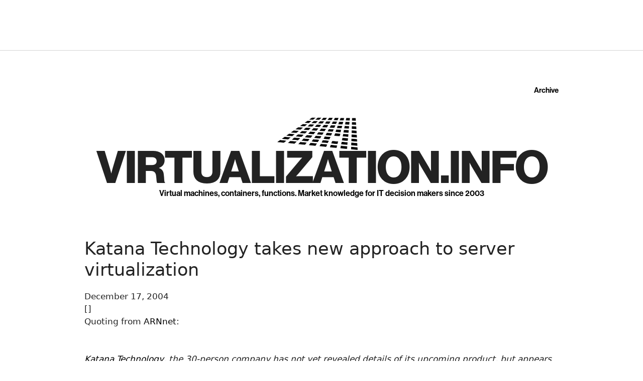

--- FILE ---
content_type: text/html; charset=UTF-8
request_url: https://virtualization.info/2004/12/17/katana-technology-takes-new-approach/
body_size: 13347
content:
<!DOCTYPE html>
<html lang="en-US">
<head>
	<meta charset="UTF-8">
	<meta name="google-adsense-account" content="ca-pub-2868179276015593" /><title>Katana Technology takes new approach to server virtualization &#8211; virtualization.info</title>
<meta name='robots' content='max-image-preview:large' />
<meta name="viewport" content="width=device-width, initial-scale=1"><link rel='dns-prefetch' href='//www.googletagmanager.com' />
<link rel="alternate" type="application/rss+xml" title="virtualization.info &raquo; Feed" href="https://virtualization.info/feed/" />
<link rel="alternate" title="oEmbed (JSON)" type="application/json+oembed" href="https://virtualization.info/wp-json/oembed/1.0/embed?url=https%3A%2F%2Fvirtualization.info%2F2004%2F12%2F17%2Fkatana-technology-takes-new-approach%2F" />
<link rel="alternate" title="oEmbed (XML)" type="text/xml+oembed" href="https://virtualization.info/wp-json/oembed/1.0/embed?url=https%3A%2F%2Fvirtualization.info%2F2004%2F12%2F17%2Fkatana-technology-takes-new-approach%2F&#038;format=xml" />
<style id='wp-img-auto-sizes-contain-inline-css'>
img:is([sizes=auto i],[sizes^="auto," i]){contain-intrinsic-size:3000px 1500px}
/*# sourceURL=wp-img-auto-sizes-contain-inline-css */
</style>
<style id='cf-frontend-style-inline-css'>
@font-face {
	font-family: 'vi_normal';
	font-style: normal;
	font-weight: 400;
	font-display: auto;
	src: url('https://virtualization.info/wp-content/uploads/2020/01/HaasGrotDisp-55Roman.otf') format('OpenType');
}
@font-face {
	font-family: 'vi_medium';
	font-style: normal;
	font-weight: 400;
	font-display: auto;
	src: url('https://virtualization.info/wp-content/uploads/2020/01/HaasGrotDisp-65Medium.otf') format('OpenType');
}
@font-face {
	font-family: 'vi_light';
	font-style: normal;
	font-weight: 400;
	font-display: auto;
	src: url('https://virtualization.info/wp-content/uploads/2020/01/HaasGrotDisp-45Light.otf') format('OpenType');
}
@font-face {
	font-family: 'vi_bold';
	font-style: normal;
	font-weight: 400;
	font-display: auto;
	src: url('https://virtualization.info/wp-content/uploads/2020/01/HaasGrotDisp-75Bold.otf') format('OpenType');
}
/*# sourceURL=cf-frontend-style-inline-css */
</style>
<style id='wp-emoji-styles-inline-css'>

	img.wp-smiley, img.emoji {
		display: inline !important;
		border: none !important;
		box-shadow: none !important;
		height: 1em !important;
		width: 1em !important;
		margin: 0 0.07em !important;
		vertical-align: -0.1em !important;
		background: none !important;
		padding: 0 !important;
	}
/*# sourceURL=wp-emoji-styles-inline-css */
</style>
<style id='wp-block-library-inline-css'>
:root{--wp-block-synced-color:#7a00df;--wp-block-synced-color--rgb:122,0,223;--wp-bound-block-color:var(--wp-block-synced-color);--wp-editor-canvas-background:#ddd;--wp-admin-theme-color:#007cba;--wp-admin-theme-color--rgb:0,124,186;--wp-admin-theme-color-darker-10:#006ba1;--wp-admin-theme-color-darker-10--rgb:0,107,160.5;--wp-admin-theme-color-darker-20:#005a87;--wp-admin-theme-color-darker-20--rgb:0,90,135;--wp-admin-border-width-focus:2px}@media (min-resolution:192dpi){:root{--wp-admin-border-width-focus:1.5px}}.wp-element-button{cursor:pointer}:root .has-very-light-gray-background-color{background-color:#eee}:root .has-very-dark-gray-background-color{background-color:#313131}:root .has-very-light-gray-color{color:#eee}:root .has-very-dark-gray-color{color:#313131}:root .has-vivid-green-cyan-to-vivid-cyan-blue-gradient-background{background:linear-gradient(135deg,#00d084,#0693e3)}:root .has-purple-crush-gradient-background{background:linear-gradient(135deg,#34e2e4,#4721fb 50%,#ab1dfe)}:root .has-hazy-dawn-gradient-background{background:linear-gradient(135deg,#faaca8,#dad0ec)}:root .has-subdued-olive-gradient-background{background:linear-gradient(135deg,#fafae1,#67a671)}:root .has-atomic-cream-gradient-background{background:linear-gradient(135deg,#fdd79a,#004a59)}:root .has-nightshade-gradient-background{background:linear-gradient(135deg,#330968,#31cdcf)}:root .has-midnight-gradient-background{background:linear-gradient(135deg,#020381,#2874fc)}:root{--wp--preset--font-size--normal:16px;--wp--preset--font-size--huge:42px}.has-regular-font-size{font-size:1em}.has-larger-font-size{font-size:2.625em}.has-normal-font-size{font-size:var(--wp--preset--font-size--normal)}.has-huge-font-size{font-size:var(--wp--preset--font-size--huge)}.has-text-align-center{text-align:center}.has-text-align-left{text-align:left}.has-text-align-right{text-align:right}.has-fit-text{white-space:nowrap!important}#end-resizable-editor-section{display:none}.aligncenter{clear:both}.items-justified-left{justify-content:flex-start}.items-justified-center{justify-content:center}.items-justified-right{justify-content:flex-end}.items-justified-space-between{justify-content:space-between}.screen-reader-text{border:0;clip-path:inset(50%);height:1px;margin:-1px;overflow:hidden;padding:0;position:absolute;width:1px;word-wrap:normal!important}.screen-reader-text:focus{background-color:#ddd;clip-path:none;color:#444;display:block;font-size:1em;height:auto;left:5px;line-height:normal;padding:15px 23px 14px;text-decoration:none;top:5px;width:auto;z-index:100000}html :where(.has-border-color){border-style:solid}html :where([style*=border-top-color]){border-top-style:solid}html :where([style*=border-right-color]){border-right-style:solid}html :where([style*=border-bottom-color]){border-bottom-style:solid}html :where([style*=border-left-color]){border-left-style:solid}html :where([style*=border-width]){border-style:solid}html :where([style*=border-top-width]){border-top-style:solid}html :where([style*=border-right-width]){border-right-style:solid}html :where([style*=border-bottom-width]){border-bottom-style:solid}html :where([style*=border-left-width]){border-left-style:solid}html :where(img[class*=wp-image-]){height:auto;max-width:100%}:where(figure){margin:0 0 1em}html :where(.is-position-sticky){--wp-admin--admin-bar--position-offset:var(--wp-admin--admin-bar--height,0px)}@media screen and (max-width:600px){html :where(.is-position-sticky){--wp-admin--admin-bar--position-offset:0px}}

/*# sourceURL=wp-block-library-inline-css */
</style><style id='global-styles-inline-css'>
:root{--wp--preset--aspect-ratio--square: 1;--wp--preset--aspect-ratio--4-3: 4/3;--wp--preset--aspect-ratio--3-4: 3/4;--wp--preset--aspect-ratio--3-2: 3/2;--wp--preset--aspect-ratio--2-3: 2/3;--wp--preset--aspect-ratio--16-9: 16/9;--wp--preset--aspect-ratio--9-16: 9/16;--wp--preset--color--black: #000000;--wp--preset--color--cyan-bluish-gray: #abb8c3;--wp--preset--color--white: #ffffff;--wp--preset--color--pale-pink: #f78da7;--wp--preset--color--vivid-red: #cf2e2e;--wp--preset--color--luminous-vivid-orange: #ff6900;--wp--preset--color--luminous-vivid-amber: #fcb900;--wp--preset--color--light-green-cyan: #7bdcb5;--wp--preset--color--vivid-green-cyan: #00d084;--wp--preset--color--pale-cyan-blue: #8ed1fc;--wp--preset--color--vivid-cyan-blue: #0693e3;--wp--preset--color--vivid-purple: #9b51e0;--wp--preset--color--contrast: var(--contrast);--wp--preset--color--contrast-2: var(--contrast-2);--wp--preset--color--contrast-3: var(--contrast-3);--wp--preset--color--base: var(--base);--wp--preset--color--base-2: var(--base-2);--wp--preset--color--base-3: var(--base-3);--wp--preset--color--accent: var(--accent);--wp--preset--gradient--vivid-cyan-blue-to-vivid-purple: linear-gradient(135deg,rgb(6,147,227) 0%,rgb(155,81,224) 100%);--wp--preset--gradient--light-green-cyan-to-vivid-green-cyan: linear-gradient(135deg,rgb(122,220,180) 0%,rgb(0,208,130) 100%);--wp--preset--gradient--luminous-vivid-amber-to-luminous-vivid-orange: linear-gradient(135deg,rgb(252,185,0) 0%,rgb(255,105,0) 100%);--wp--preset--gradient--luminous-vivid-orange-to-vivid-red: linear-gradient(135deg,rgb(255,105,0) 0%,rgb(207,46,46) 100%);--wp--preset--gradient--very-light-gray-to-cyan-bluish-gray: linear-gradient(135deg,rgb(238,238,238) 0%,rgb(169,184,195) 100%);--wp--preset--gradient--cool-to-warm-spectrum: linear-gradient(135deg,rgb(74,234,220) 0%,rgb(151,120,209) 20%,rgb(207,42,186) 40%,rgb(238,44,130) 60%,rgb(251,105,98) 80%,rgb(254,248,76) 100%);--wp--preset--gradient--blush-light-purple: linear-gradient(135deg,rgb(255,206,236) 0%,rgb(152,150,240) 100%);--wp--preset--gradient--blush-bordeaux: linear-gradient(135deg,rgb(254,205,165) 0%,rgb(254,45,45) 50%,rgb(107,0,62) 100%);--wp--preset--gradient--luminous-dusk: linear-gradient(135deg,rgb(255,203,112) 0%,rgb(199,81,192) 50%,rgb(65,88,208) 100%);--wp--preset--gradient--pale-ocean: linear-gradient(135deg,rgb(255,245,203) 0%,rgb(182,227,212) 50%,rgb(51,167,181) 100%);--wp--preset--gradient--electric-grass: linear-gradient(135deg,rgb(202,248,128) 0%,rgb(113,206,126) 100%);--wp--preset--gradient--midnight: linear-gradient(135deg,rgb(2,3,129) 0%,rgb(40,116,252) 100%);--wp--preset--font-size--small: 13px;--wp--preset--font-size--medium: 20px;--wp--preset--font-size--large: 36px;--wp--preset--font-size--x-large: 42px;--wp--preset--spacing--20: 0.44rem;--wp--preset--spacing--30: 0.67rem;--wp--preset--spacing--40: 1rem;--wp--preset--spacing--50: 1.5rem;--wp--preset--spacing--60: 2.25rem;--wp--preset--spacing--70: 3.38rem;--wp--preset--spacing--80: 5.06rem;--wp--preset--shadow--natural: 6px 6px 9px rgba(0, 0, 0, 0.2);--wp--preset--shadow--deep: 12px 12px 50px rgba(0, 0, 0, 0.4);--wp--preset--shadow--sharp: 6px 6px 0px rgba(0, 0, 0, 0.2);--wp--preset--shadow--outlined: 6px 6px 0px -3px rgb(255, 255, 255), 6px 6px rgb(0, 0, 0);--wp--preset--shadow--crisp: 6px 6px 0px rgb(0, 0, 0);}:where(.is-layout-flex){gap: 0.5em;}:where(.is-layout-grid){gap: 0.5em;}body .is-layout-flex{display: flex;}.is-layout-flex{flex-wrap: wrap;align-items: center;}.is-layout-flex > :is(*, div){margin: 0;}body .is-layout-grid{display: grid;}.is-layout-grid > :is(*, div){margin: 0;}:where(.wp-block-columns.is-layout-flex){gap: 2em;}:where(.wp-block-columns.is-layout-grid){gap: 2em;}:where(.wp-block-post-template.is-layout-flex){gap: 1.25em;}:where(.wp-block-post-template.is-layout-grid){gap: 1.25em;}.has-black-color{color: var(--wp--preset--color--black) !important;}.has-cyan-bluish-gray-color{color: var(--wp--preset--color--cyan-bluish-gray) !important;}.has-white-color{color: var(--wp--preset--color--white) !important;}.has-pale-pink-color{color: var(--wp--preset--color--pale-pink) !important;}.has-vivid-red-color{color: var(--wp--preset--color--vivid-red) !important;}.has-luminous-vivid-orange-color{color: var(--wp--preset--color--luminous-vivid-orange) !important;}.has-luminous-vivid-amber-color{color: var(--wp--preset--color--luminous-vivid-amber) !important;}.has-light-green-cyan-color{color: var(--wp--preset--color--light-green-cyan) !important;}.has-vivid-green-cyan-color{color: var(--wp--preset--color--vivid-green-cyan) !important;}.has-pale-cyan-blue-color{color: var(--wp--preset--color--pale-cyan-blue) !important;}.has-vivid-cyan-blue-color{color: var(--wp--preset--color--vivid-cyan-blue) !important;}.has-vivid-purple-color{color: var(--wp--preset--color--vivid-purple) !important;}.has-black-background-color{background-color: var(--wp--preset--color--black) !important;}.has-cyan-bluish-gray-background-color{background-color: var(--wp--preset--color--cyan-bluish-gray) !important;}.has-white-background-color{background-color: var(--wp--preset--color--white) !important;}.has-pale-pink-background-color{background-color: var(--wp--preset--color--pale-pink) !important;}.has-vivid-red-background-color{background-color: var(--wp--preset--color--vivid-red) !important;}.has-luminous-vivid-orange-background-color{background-color: var(--wp--preset--color--luminous-vivid-orange) !important;}.has-luminous-vivid-amber-background-color{background-color: var(--wp--preset--color--luminous-vivid-amber) !important;}.has-light-green-cyan-background-color{background-color: var(--wp--preset--color--light-green-cyan) !important;}.has-vivid-green-cyan-background-color{background-color: var(--wp--preset--color--vivid-green-cyan) !important;}.has-pale-cyan-blue-background-color{background-color: var(--wp--preset--color--pale-cyan-blue) !important;}.has-vivid-cyan-blue-background-color{background-color: var(--wp--preset--color--vivid-cyan-blue) !important;}.has-vivid-purple-background-color{background-color: var(--wp--preset--color--vivid-purple) !important;}.has-black-border-color{border-color: var(--wp--preset--color--black) !important;}.has-cyan-bluish-gray-border-color{border-color: var(--wp--preset--color--cyan-bluish-gray) !important;}.has-white-border-color{border-color: var(--wp--preset--color--white) !important;}.has-pale-pink-border-color{border-color: var(--wp--preset--color--pale-pink) !important;}.has-vivid-red-border-color{border-color: var(--wp--preset--color--vivid-red) !important;}.has-luminous-vivid-orange-border-color{border-color: var(--wp--preset--color--luminous-vivid-orange) !important;}.has-luminous-vivid-amber-border-color{border-color: var(--wp--preset--color--luminous-vivid-amber) !important;}.has-light-green-cyan-border-color{border-color: var(--wp--preset--color--light-green-cyan) !important;}.has-vivid-green-cyan-border-color{border-color: var(--wp--preset--color--vivid-green-cyan) !important;}.has-pale-cyan-blue-border-color{border-color: var(--wp--preset--color--pale-cyan-blue) !important;}.has-vivid-cyan-blue-border-color{border-color: var(--wp--preset--color--vivid-cyan-blue) !important;}.has-vivid-purple-border-color{border-color: var(--wp--preset--color--vivid-purple) !important;}.has-vivid-cyan-blue-to-vivid-purple-gradient-background{background: var(--wp--preset--gradient--vivid-cyan-blue-to-vivid-purple) !important;}.has-light-green-cyan-to-vivid-green-cyan-gradient-background{background: var(--wp--preset--gradient--light-green-cyan-to-vivid-green-cyan) !important;}.has-luminous-vivid-amber-to-luminous-vivid-orange-gradient-background{background: var(--wp--preset--gradient--luminous-vivid-amber-to-luminous-vivid-orange) !important;}.has-luminous-vivid-orange-to-vivid-red-gradient-background{background: var(--wp--preset--gradient--luminous-vivid-orange-to-vivid-red) !important;}.has-very-light-gray-to-cyan-bluish-gray-gradient-background{background: var(--wp--preset--gradient--very-light-gray-to-cyan-bluish-gray) !important;}.has-cool-to-warm-spectrum-gradient-background{background: var(--wp--preset--gradient--cool-to-warm-spectrum) !important;}.has-blush-light-purple-gradient-background{background: var(--wp--preset--gradient--blush-light-purple) !important;}.has-blush-bordeaux-gradient-background{background: var(--wp--preset--gradient--blush-bordeaux) !important;}.has-luminous-dusk-gradient-background{background: var(--wp--preset--gradient--luminous-dusk) !important;}.has-pale-ocean-gradient-background{background: var(--wp--preset--gradient--pale-ocean) !important;}.has-electric-grass-gradient-background{background: var(--wp--preset--gradient--electric-grass) !important;}.has-midnight-gradient-background{background: var(--wp--preset--gradient--midnight) !important;}.has-small-font-size{font-size: var(--wp--preset--font-size--small) !important;}.has-medium-font-size{font-size: var(--wp--preset--font-size--medium) !important;}.has-large-font-size{font-size: var(--wp--preset--font-size--large) !important;}.has-x-large-font-size{font-size: var(--wp--preset--font-size--x-large) !important;}
/*# sourceURL=global-styles-inline-css */
</style>

<style id='classic-theme-styles-inline-css'>
/*! This file is auto-generated */
.wp-block-button__link{color:#fff;background-color:#32373c;border-radius:9999px;box-shadow:none;text-decoration:none;padding:calc(.667em + 2px) calc(1.333em + 2px);font-size:1.125em}.wp-block-file__button{background:#32373c;color:#fff;text-decoration:none}
/*# sourceURL=/wp-includes/css/classic-themes.min.css */
</style>
<link rel='stylesheet' id='ivory-search-styles-css' href='https://virtualization.info/wp-content/plugins/add-search-to-menu/public/css/ivory-search.min.css?ver=5.5.13' media='all' />
<link rel='stylesheet' id='generate-widget-areas-css' href='https://virtualization.info/wp-content/themes/generatepress/assets/css/components/widget-areas.min.css?ver=3.4.0' media='all' />
<link rel='stylesheet' id='generate-style-css' href='https://virtualization.info/wp-content/themes/generatepress/assets/css/main.min.css?ver=3.4.0' media='all' />
<style id='generate-style-inline-css'>
body{background-color:#f7f8f9;color:#222222;}a{color:#1e73be;}a:hover, a:focus, a:active{color:#000000;}.grid-container{max-width:1024px;}.wp-block-group__inner-container{max-width:1024px;margin-left:auto;margin-right:auto;}:root{--contrast:#222222;--contrast-2:#575760;--contrast-3:#b2b2be;--base:#f0f0f0;--base-2:#f7f8f9;--base-3:#ffffff;--accent:#1e73be;}:root .has-contrast-color{color:var(--contrast);}:root .has-contrast-background-color{background-color:var(--contrast);}:root .has-contrast-2-color{color:var(--contrast-2);}:root .has-contrast-2-background-color{background-color:var(--contrast-2);}:root .has-contrast-3-color{color:var(--contrast-3);}:root .has-contrast-3-background-color{background-color:var(--contrast-3);}:root .has-base-color{color:var(--base);}:root .has-base-background-color{background-color:var(--base);}:root .has-base-2-color{color:var(--base-2);}:root .has-base-2-background-color{background-color:var(--base-2);}:root .has-base-3-color{color:var(--base-3);}:root .has-base-3-background-color{background-color:var(--base-3);}:root .has-accent-color{color:var(--accent);}:root .has-accent-background-color{background-color:var(--accent);}body, button, input, select, textarea{font-family:-apple-system, system-ui, BlinkMacSystemFont, "Segoe UI", Helvetica, Arial, sans-serif, "Apple Color Emoji", "Segoe UI Emoji", "Segoe UI Symbol";}body{line-height:1.5;}.entry-content > [class*="wp-block-"]:not(:last-child):not(.wp-block-heading){margin-bottom:1.5em;}.main-navigation .main-nav ul ul li a{font-size:14px;}.sidebar .widget, .footer-widgets .widget{font-size:17px;}@media (max-width:768px){h1{font-size:31px;}h2{font-size:27px;}h3{font-size:24px;}h4{font-size:22px;}h5{font-size:19px;}}.top-bar{background-color:#636363;color:#ffffff;}.top-bar a{color:#ffffff;}.top-bar a:hover{color:#303030;}.site-header{background-color:#ffffff;}.main-title a,.main-title a:hover{color:#222222;}.site-description{color:#757575;}.mobile-menu-control-wrapper .menu-toggle,.mobile-menu-control-wrapper .menu-toggle:hover,.mobile-menu-control-wrapper .menu-toggle:focus,.has-inline-mobile-toggle #site-navigation.toggled{background-color:rgba(0, 0, 0, 0.02);}.main-navigation,.main-navigation ul ul{background-color:#ffffff;}.main-navigation .main-nav ul li a, .main-navigation .menu-toggle, .main-navigation .menu-bar-items{color:#515151;}.main-navigation .main-nav ul li:not([class*="current-menu-"]):hover > a, .main-navigation .main-nav ul li:not([class*="current-menu-"]):focus > a, .main-navigation .main-nav ul li.sfHover:not([class*="current-menu-"]) > a, .main-navigation .menu-bar-item:hover > a, .main-navigation .menu-bar-item.sfHover > a{color:#7a8896;background-color:#ffffff;}button.menu-toggle:hover,button.menu-toggle:focus{color:#515151;}.main-navigation .main-nav ul li[class*="current-menu-"] > a{color:#7a8896;background-color:#ffffff;}.navigation-search input[type="search"],.navigation-search input[type="search"]:active, .navigation-search input[type="search"]:focus, .main-navigation .main-nav ul li.search-item.active > a, .main-navigation .menu-bar-items .search-item.active > a{color:#7a8896;background-color:#ffffff;}.main-navigation ul ul{background-color:#eaeaea;}.main-navigation .main-nav ul ul li a{color:#515151;}.main-navigation .main-nav ul ul li:not([class*="current-menu-"]):hover > a,.main-navigation .main-nav ul ul li:not([class*="current-menu-"]):focus > a, .main-navigation .main-nav ul ul li.sfHover:not([class*="current-menu-"]) > a{color:#7a8896;background-color:#eaeaea;}.main-navigation .main-nav ul ul li[class*="current-menu-"] > a{color:#7a8896;background-color:#eaeaea;}.separate-containers .inside-article, .separate-containers .comments-area, .separate-containers .page-header, .one-container .container, .separate-containers .paging-navigation, .inside-page-header{background-color:#ffffff;}.entry-title a{color:#222222;}.entry-title a:hover{color:#55555e;}.entry-meta{color:#595959;}.sidebar .widget{background-color:#ffffff;}.footer-widgets{background-color:#ffffff;}.footer-widgets .widget-title{color:#000000;}.site-info{color:#ffffff;background-color:#55555e;}.site-info a{color:#ffffff;}.site-info a:hover{color:#d3d3d3;}.footer-bar .widget_nav_menu .current-menu-item a{color:#d3d3d3;}input[type="text"],input[type="email"],input[type="url"],input[type="password"],input[type="search"],input[type="tel"],input[type="number"],textarea,select{color:#666666;background-color:#fafafa;border-color:#cccccc;}input[type="text"]:focus,input[type="email"]:focus,input[type="url"]:focus,input[type="password"]:focus,input[type="search"]:focus,input[type="tel"]:focus,input[type="number"]:focus,textarea:focus,select:focus{color:#666666;background-color:#ffffff;border-color:#bfbfbf;}button,html input[type="button"],input[type="reset"],input[type="submit"],a.button,a.wp-block-button__link:not(.has-background){color:#ffffff;background-color:#55555e;}button:hover,html input[type="button"]:hover,input[type="reset"]:hover,input[type="submit"]:hover,a.button:hover,button:focus,html input[type="button"]:focus,input[type="reset"]:focus,input[type="submit"]:focus,a.button:focus,a.wp-block-button__link:not(.has-background):active,a.wp-block-button__link:not(.has-background):focus,a.wp-block-button__link:not(.has-background):hover{color:#ffffff;background-color:#3f4047;}a.generate-back-to-top{background-color:rgba( 0,0,0,0.4 );color:#ffffff;}a.generate-back-to-top:hover,a.generate-back-to-top:focus{background-color:rgba( 0,0,0,0.6 );color:#ffffff;}:root{--gp-search-modal-bg-color:var(--base-3);--gp-search-modal-text-color:var(--contrast);--gp-search-modal-overlay-bg-color:rgba(0,0,0,0.2);}@media (max-width:768px){.main-navigation .menu-bar-item:hover > a, .main-navigation .menu-bar-item.sfHover > a{background:none;color:#515151;}}.nav-below-header .main-navigation .inside-navigation.grid-container, .nav-above-header .main-navigation .inside-navigation.grid-container{padding:0px 20px 0px 20px;}.site-main .wp-block-group__inner-container{padding:40px;}.separate-containers .paging-navigation{padding-top:20px;padding-bottom:20px;}.entry-content .alignwide, body:not(.no-sidebar) .entry-content .alignfull{margin-left:-40px;width:calc(100% + 80px);max-width:calc(100% + 80px);}.rtl .menu-item-has-children .dropdown-menu-toggle{padding-left:20px;}.rtl .main-navigation .main-nav ul li.menu-item-has-children > a{padding-right:20px;}@media (max-width:768px){.separate-containers .inside-article, .separate-containers .comments-area, .separate-containers .page-header, .separate-containers .paging-navigation, .one-container .site-content, .inside-page-header{padding:30px;}.site-main .wp-block-group__inner-container{padding:30px;}.inside-top-bar{padding-right:30px;padding-left:30px;}.inside-header{padding-right:30px;padding-left:30px;}.widget-area .widget{padding-top:30px;padding-right:30px;padding-bottom:30px;padding-left:30px;}.footer-widgets-container{padding-top:30px;padding-right:30px;padding-bottom:30px;padding-left:30px;}.inside-site-info{padding-right:30px;padding-left:30px;}.entry-content .alignwide, body:not(.no-sidebar) .entry-content .alignfull{margin-left:-30px;width:calc(100% + 60px);max-width:calc(100% + 60px);}.one-container .site-main .paging-navigation{margin-bottom:20px;}}/* End cached CSS */.is-right-sidebar{width:30%;}.is-left-sidebar{width:30%;}.site-content .content-area{width:100%;}@media (max-width:768px){.main-navigation .menu-toggle,.sidebar-nav-mobile:not(#sticky-placeholder){display:block;}.main-navigation ul,.gen-sidebar-nav,.main-navigation:not(.slideout-navigation):not(.toggled) .main-nav > ul,.has-inline-mobile-toggle #site-navigation .inside-navigation > *:not(.navigation-search):not(.main-nav){display:none;}.nav-align-right .inside-navigation,.nav-align-center .inside-navigation{justify-content:space-between;}}
/*# sourceURL=generate-style-inline-css */
</style>
<script src="https://www.googletagmanager.com/gtag/js?id=G-TCLZ4YDNE5&amp;ver=6.9" id="wk-analytics-script-js"></script>
<script id="wk-analytics-script-js-after">
function shouldTrack(){
var trackLoggedIn = false;
var loggedIn = false;
if(!loggedIn){
return true;
} else if( trackLoggedIn ) {
return true;
}
return false;
}
function hasWKGoogleAnalyticsCookie() {
return (new RegExp('wp_wk_ga_untrack_' + document.location.hostname)).test(document.cookie);
}
if (!hasWKGoogleAnalyticsCookie() && shouldTrack()) {
//Google Analytics
window.dataLayer = window.dataLayer || [];
function gtag(){dataLayer.push(arguments);}
gtag('js', new Date());
gtag('config', 'G-TCLZ4YDNE5', { 'anonymize_ip': true });
}

//# sourceURL=wk-analytics-script-js-after
</script>
<script src="https://virtualization.info/wp-includes/js/jquery/jquery.min.js?ver=3.7.1" id="jquery-core-js"></script>
<script src="https://virtualization.info/wp-includes/js/jquery/jquery-migrate.min.js?ver=3.4.1" id="jquery-migrate-js"></script>
<link rel="https://api.w.org/" href="https://virtualization.info/wp-json/" /><link rel="alternate" title="JSON" type="application/json" href="https://virtualization.info/wp-json/wp/v2/posts/4075" /><link rel="EditURI" type="application/rsd+xml" title="RSD" href="https://virtualization.info/xmlrpc.php?rsd" />
<meta name="generator" content="WordPress 6.9" />
<link rel="canonical" href="https://virtualization.info/2004/12/17/katana-technology-takes-new-approach/" />
<link rel='shortlink' href='https://virtualization.info/?p=4075' />
<link rel="icon" href="https://virtualization.info/wp-content/uploads/2021/08/cropped-virtualization.info-Favicon-32x32.png" sizes="32x32" />
<link rel="icon" href="https://virtualization.info/wp-content/uploads/2021/08/cropped-virtualization.info-Favicon-192x192.png" sizes="192x192" />
<link rel="apple-touch-icon" href="https://virtualization.info/wp-content/uploads/2021/08/cropped-virtualization.info-Favicon-180x180.png" />
<meta name="msapplication-TileImage" content="https://virtualization.info/wp-content/uploads/2021/08/cropped-virtualization.info-Favicon-270x270.png" />
		<style id="wp-custom-css">
			/* GeneratePress layout for header, body, and footer must be set as "contained" */


/* General */

body {
	background-color: white;
}

a, a:focus, a:visited, a:hover {
	color: black;
}

h1 {
	font-family: vi_bold; 
}

/* Top Bar */

.top-bar {
	background: white;
	border-bottom: 1px solid lightgrey;
	padding: 50px 0;
	margin-bottom: 50px;
}

.inside-top-bar {
	justify-content: center;
	padding: 0;
}

.top-bar-align-right .widget:first-child {
	margin-left: 0;
}


/* Nav */

.main-navigation a {
	font-family: vi_medium;
	color: black !important;
}

.pagination {
    text-align: center;
    margin-top: 50px;
}


/* Header */

.site-branding-container {
	flex-direction: column;
	gap: 40px;
}

.site-logo {
    max-width: 160px;
}

.main-title {
	font-family: vi_bold;
	font-size: clamp(45px, 8vw, 90px);
    line-height: clamp(37px, 6vw, 75px);
  text-transform: uppercase;
  letter-spacing: -3px;
	text-align: center;
}

.site-description {
	font-family: vi_medium;
	font-size: clamp(10px, 1.7vw, 16px); 
	color: black;
	text-align: center;
}


/* Body */

.entry-title {
	display: none;
}

.entry-content { 
	font-family: vi_normal;
	letter-spacing: -0.2px;
}


/* Archive */

.yearly_archives ul {   
    display: grid;
    grid-template-columns: repeat(auto-fit, 200px);
    grid-auto-flow: row;
    justify-content: center;
    margin: 50px;
}

.latest {
	margin-bottom: 25px;
}

.history a:hover, .yearly_archives ul a:hover {
	text-decoration: underline;
}


/* Footer */

.textwidget a {
	text-decoration: underline;
}

.footer-credit {
	display:none;
}

.network_title, .website_name {
	font-family: vi_bold;
}

.network_title {
	font-size: 25px;
	margin-bottom: 50px;
}

.network {
	display: grid;
	grid-template-columns: repeat(3, minmax(250px, 1fr));
	grid-template-areas:
        "im . ."
        "vi cc ia"
        "io ciso cio";
	column-gap: 80px;
	row-gap: 40px;
	font-family: vi_normal;
	font-size: 14px;
}

.artificialintelligenceai {
	grid-area: im;
}

.virtualizationinfo {
	grid-area: vi;
}

.cloudcomputinginfo {
	grid-area: cc;
}

.itautomationinfo {
	grid-area: ia;
}

.itopsinfo {
	grid-area: io;
}

.cisoinfo {
	grid-area: ciso;
}

.cionews {
	grid-area: cio;
}

.website_name {
	margin-bottom: 10px;
}

.copyright {
	margin-top: 100px;
	text-align: center;
	font-family: vi_normal;
	font-size: 12px;
}

.site-info {
display: none;
}


/* Bootstrap 5.0 Media Queries */

/* X-Large devices (large desktops, less than 1400px) */
@media (max-width: 1399.98px) { }

/* Large devices (desktops, less than 1200px) */
@media (max-width: 1199.98px) { }

/* Medium devices (tablets, less than 992px) */
@media (max-width: 991.98px) { 
        
    .network {
        grid-template-columns: repeat(2, minmax(250px, 1fr));
        grid-template-areas:
            "im ."
            "vi cc" 
            "ia io"
            "ciso cio";
    }
    
}

/* Small devices (landscape phones, less than 768px) */
@media (max-width: 767.98px) { }

/* X-Small devices (portrait phones, less than 576px) */
@media (max-width: 575.98px) {
    
    .network {
        grid-template-columns: minmax(250px, 1fr);
        grid-template-areas:
            "im"
            "vi"
            "cc" 
            "ia"
            "io"
            "ciso" 
            "cio";
    }

 }		</style>
		</head>

<body class="wp-singular post-template-default single single-post postid-4075 single-format-standard wp-custom-logo wp-embed-responsive wp-theme-generatepress generatepress no-sidebar nav-above-header one-container nav-aligned-right header-aligned-center dropdown-hover" itemtype="https://schema.org/Blog" itemscope>
	<a class="screen-reader-text skip-link" href="#content" title="Skip to content">Skip to content</a>		<div class="top-bar top-bar-align-right">
			<div class="inside-top-bar grid-container">
				<aside id="block-10" class="widget inner-padding widget_block"><div class="promo">
<script async src="https://pagead2.googlesyndication.com/pagead/js/adsbygoogle.js?client=ca-pub-2868179276015593"
     crossorigin="anonymous"></script>
<!-- Header Ad -->
<ins class="adsbygoogle"
     style="display:block"
     data-ad-client="ca-pub-2868179276015593"
     data-ad-slot="6045487766"
     data-ad-format="auto"
     data-full-width-responsive="true"></ins>
<script>
     (adsbygoogle = window.adsbygoogle || []).push({});
</script>
</div></aside>			</div>
		</div>
				<nav class="main-navigation grid-container nav-align-right sub-menu-right" id="site-navigation" aria-label="Primary"  itemtype="https://schema.org/SiteNavigationElement" itemscope>
			<div class="inside-navigation grid-container">
								<button class="menu-toggle" aria-controls="primary-menu" aria-expanded="false">
					<span class="gp-icon icon-menu-bars"><svg viewBox="0 0 512 512" aria-hidden="true" xmlns="http://www.w3.org/2000/svg" width="1em" height="1em"><path d="M0 96c0-13.255 10.745-24 24-24h464c13.255 0 24 10.745 24 24s-10.745 24-24 24H24c-13.255 0-24-10.745-24-24zm0 160c0-13.255 10.745-24 24-24h464c13.255 0 24 10.745 24 24s-10.745 24-24 24H24c-13.255 0-24-10.745-24-24zm0 160c0-13.255 10.745-24 24-24h464c13.255 0 24 10.745 24 24s-10.745 24-24 24H24c-13.255 0-24-10.745-24-24z" /></svg><svg viewBox="0 0 512 512" aria-hidden="true" xmlns="http://www.w3.org/2000/svg" width="1em" height="1em"><path d="M71.029 71.029c9.373-9.372 24.569-9.372 33.942 0L256 222.059l151.029-151.03c9.373-9.372 24.569-9.372 33.942 0 9.372 9.373 9.372 24.569 0 33.942L289.941 256l151.03 151.029c9.372 9.373 9.372 24.569 0 33.942-9.373 9.372-24.569 9.372-33.942 0L256 289.941l-151.029 151.03c-9.373 9.372-24.569 9.372-33.942 0-9.372-9.373-9.372-24.569 0-33.942L222.059 256 71.029 104.971c-9.372-9.373-9.372-24.569 0-33.942z" /></svg></span><span class="mobile-menu">Menu</span>				</button>
				<div id="primary-menu" class="main-nav"><ul id="menu-main-menu" class=" menu sf-menu"><li id="menu-item-21792" class="menu-item menu-item-type-post_type menu-item-object-page menu-item-21792"><a href="https://virtualization.info/archive/">Archive</a></li>
</ul></div>			</div>
		</nav>
				<header class="site-header grid-container" id="masthead" aria-label="Site"  itemtype="https://schema.org/WPHeader" itemscope>
			<div class="inside-header grid-container">
				<div class="site-branding-container"><div class="site-logo">
					<a href="https://virtualization.info/" rel="home">
						<img  class="header-image is-logo-image" alt="virtualization.info" src="https://virtualization.info/wp-content/uploads/2020/01/logo-black.png" width="835" height="353" />
					</a>
				</div><div class="site-branding">
						<p class="main-title" itemprop="headline">
					<a href="https://virtualization.info/" rel="home">virtualization.info</a>
				</p>
						<p class="site-description" itemprop="description">Virtual machines, containers, functions. Market knowledge for IT decision makers since 2003</p>
					</div></div>			<div class="header-widget">
				<aside id="block-8" class="widget inner-padding widget_block"></aside>			</div>
						</div>
		</header>
		
	<div class="site grid-container container hfeed" id="page">
				<div class="site-content" id="content">
			<div class="blog-post">
  <div class="title"><h2>Katana Technology takes new approach to server virtualization</h2></div>
  <div class="date">December 17, 2004</div>
  <div class="cover">[]</div>
  <div class="content"><p>Quoting from <a href="http://www.arnnet.com.au" target="_blank" rel="noopener noreferrer">ARNnet</a>:</p>
<p><i><br />
<a href="http://www.katana-technology.com" target="_blank" rel="noopener noreferrer">Katana Technology</a>, the 30-person company has not yet revealed details of its upcoming product, but appears to have developed a novel approach to consolidating data center resources.</p>
<p>Founded in 2003, Katana has developed software that runs directly on computer hardware, beneath the operating system. The software can run a number of virtual machines on a single server. A virtual machine is a self-contained operating environment consisting of software that appears, to an application or an operating system, as though it&#8217;s an entire computer.</p>
<p>Software from rival developers also accomplishes the feat of managing multiple virtual machines on servers, but Katana&#8217;s technology can also be used to make a large number of smaller PCs appear to be a very large, symmetric multiprocessing machine, Katana&#8217;s president and chief technical officer, Scott Davis, said.</p>
<p>Katana&#8217;s approach to virtualization is similar to that pioneered by Digital Equipment&#8217;s VAX clusters, but the technology is designed to work with hardware and software that is much more widely adopted than Digital&#8217;s proprietary products, said Davis, who once served as the technical director for VAX clusters.</p>
<p>The initial release of the Katana product, expected in April, will work with Red Hat and Novell&#8217;s distribution of the Linux operating system and with hardware based on Intel&#8217;s x86 microprocessors, he said.</p>
<p>One of the key benefits of the Katana technology is that it can be used to take applications that are normally installed on large multiprocessor systems and run them on a number of smaller, less expensive dual-processor machines, according to Davis. Such applications include database or enterprise resource planning systems.</p>
<p>&#8220;Trying to split an application across multiple systems is hard,&#8221; Davis said. &#8220;We&#8217;ve done that through virtualization, and that&#8217;s one of the key differentiators that we have that nobody else has.&#8221;</p>
<p>More details on the Katana products will come during an official company launch in February, by which point Katana expects to have changed its name to VirtuOS Computing.</p>
<p>The technology, currently being tested in a number of pilot projects, will only work with computers that use network-based storage, Davis said. Servers in a Katana-managed system will start up a virtual machine instead of an operating system. That virtual machine will be managed by special hardware that will pool data center resources into &#8220;virtual computers&#8221; that will, in turn, start up the operating system, according to Davis.</p>
<p>&#8220;They are really virtualizing the hardware below the operating system, which makes them different,&#8221; analyst with The Yankee Group, Dana Gardner, said. Because Katana makes it possible for users to gradually add more processors to their virtual server environment it will be particularly appealing to users who are looking for a flexible way to add computer power to their applications, and who are looking for a way to make more efficient use of their data center resources, he said.</p>
<p>Because of limitations in a portion of the Linux kernel, called the scheduler, Katana&#8217;s virtual SMP (symmetric multiprocessing) machines can be no larger than 16 processors. Gardner, however, believes the technology may appeal to users who are looking to build the equivalent of 4-processor or 8-processor SMP machines out of inexpensive dual-processor systems.</p>
<p>Katana joins a growing number of vendors hoping to sell this kind of technology. Research firm IDC estimates that virtualization software sales amounted to US$4.3 billion in 2003, and will grow to US$14.2 billion by 2008.</p>
<p>In addition to major vendors like IBM, Hewlett-Packard and Microsoft, a host of smaller vendors, including Cassatt, Platform Computing and VMware, have entered the market.</p>
<p>&#8220;Each one of these people has come up with a way to build a virtual environment,&#8221; said Dan Kusnetzky, an IDC analyst also briefed by Katana. &#8220;The trickiest thing about any of these approaches is how do you take applications that were never written to be virtualized and somehow create a virtual environment that they can flow into without requiring changes.&#8221;</p>
<p>Davis believes that his engineers accomplished this.</p>
<p>&#8220;Sometimes you want to carve up a physical system into multiple smaller systems; other times you want to aggregate systems together, other times you want to create high available virtual computers,&#8221; he said. &#8220;We do all of those things and it&#8217;s all transparent to the applications because we&#8217;ve done virtualization at the right level.&#8221;</p>
<p>Davis did not provide naming or pricing information on the Katana product.</i></p>
</div>
</div>


	</div>
</div>


<div class="site-footer grid-container footer-bar-active footer-bar-align-right">
				<div id="footer-widgets" class="site footer-widgets">
				<div class="footer-widgets-container grid-container">
					<div class="inside-footer-widgets">
							<div class="footer-widget-1">
		<aside id="custom_html-4" class="widget_text widget inner-padding widget_custom_html"><div class="textwidget custom-html-widget"><div class="network_title">Our Network</div>

<div class="network">

    <div class="network_website syntheticwork">
        <div class="website_name"><a href="https://synthetic.work">Synthetic Work</a></div>
        <div class="website_description">Launched in 2023, Synthetic Work is an independent, non-technical, weekly newsletter to understand how AI is transforming jobs and careers, workforce productivity, and business operations.</div>
    </div>

    <div class="network_website virtualizationinfo">
        <div class="website_name"><a href="https://virtualization.info">virtualization.info</a></div>
        <div class="website_description">Established in 2003, virtualization.info is the most insightful website about server and application virtualization technologies, including <b>virtual machines</b> and hypervisors, <b>containers</b> and orchestrators, <b>functions</b> and serverless computing platforms.</div>
    </div>
    
    <div class="network_website cloudcomputinginfo">
        <div class="website_name"><a href="https://cloudcomputing.info">cloudcomputing.info</a></div>
        <div class="website_description">Established in 2010, cloudcomputing.info is focused on public clouds, observing technologies like IaaS, PaaS and SaaS, as well as service providers like <b>AWS</b>, <b>Azure</b>, and <b>Google Cloud</b>.</div>
    </div>
    
    <div class="network_website itautomationinfo">
        <div class="website_name"><a href="https://itautomation.info">ITautomation.info</a></div>
        <div class="website_description">Coming in 2027, ITautomation.info focuses on automation and orchestration, observing technologies and platforms like <b>Ansible</b>, <b>Chef</b>, <b>Puppet</b>, and <b>Terraform</b>.</div>
    </div>
    
    <div class="network_website itopsinfo">
        <div class="website_name"><a href="https://itops.info">ITOps.info</a></div>
        <div class="website_description">Coming in 2027, ITOps.info is dedicated to methodologies, frameworks, and tooling necessary to scale IT operations in the decade dominated by cloud computing, microservices, and artificial intelligence.</div>
    </div>
    
    <div class="network_website cisoinfo">
        <div class="website_name"><a href="https://ciso.info">CISO.info</a></div>
        <div class="website_description"> Coming in 2027, CISO.info is dedicated to the challenges that Chief Security Information Officers face in the new decade, including the journey <b>from cyber-security to cyber-resilience</b>, the adoption of <b>risk management</b> strategies, and the defense against <b>state-sponsored cyberattacks</b>.</div>
    </div>
    
    <div class="network_website cionews">
        <div class="website_name"><a href="https://cio.news">CIO.news</a></div>
        <div class="website_description">Coming in 2027, CIO.news is an observatory for global Chief Information Officers designed to significantly improve the signal-to-noise ratio in the IT world.</div>
    </div>

</div>

<div class="copyright">© 2026 virtualization.info. All rights reserved</div></div></aside>	</div>
						</div>
				</div>
			</div>
					<footer class="site-info" aria-label="Site"  itemtype="https://schema.org/WPFooter" itemscope>
			<div class="inside-site-info grid-container">
						<div class="footer-bar">
			<aside id="block-9" class="widget inner-padding widget_block"><div class="promo"><a href="https://youtube.com/@perilli"><img decoding="async" src="https://tftf.perilli.com/Promo.jpg" alt=""></a></div></aside>		</div>
						<div class="copyright-bar">
					<span class="copyright">&copy; 2026 virtualization.info</span> &bull; Built with <a href="https://generatepress.com" itemprop="url">GeneratePress</a>				</div>
			</div>
		</footer>
		</div>

<script type="speculationrules">
{"prefetch":[{"source":"document","where":{"and":[{"href_matches":"/*"},{"not":{"href_matches":["/wp-*.php","/wp-admin/*","/wp-content/uploads/*","/wp-content/*","/wp-content/plugins/*","/wp-content/themes/generatepress/*","/*\\?(.+)"]}},{"not":{"selector_matches":"a[rel~=\"nofollow\"]"}},{"not":{"selector_matches":".no-prefetch, .no-prefetch a"}}]},"eagerness":"conservative"}]}
</script>
<script id="generate-a11y">!function(){"use strict";if("querySelector"in document&&"addEventListener"in window){var e=document.body;e.addEventListener("mousedown",function(){e.classList.add("using-mouse")}),e.addEventListener("keydown",function(){e.classList.remove("using-mouse")})}}();</script><script id="generate-menu-js-extra">
var generatepressMenu = {"toggleOpenedSubMenus":"1","openSubMenuLabel":"Open Sub-Menu","closeSubMenuLabel":"Close Sub-Menu"};
//# sourceURL=generate-menu-js-extra
</script>
<script src="https://virtualization.info/wp-content/themes/generatepress/assets/js/menu.min.js?ver=3.4.0" id="generate-menu-js"></script>
<script id="ivory-search-scripts-js-extra">
var IvorySearchVars = {"is_analytics_enabled":"1"};
//# sourceURL=ivory-search-scripts-js-extra
</script>
<script src="https://virtualization.info/wp-content/plugins/add-search-to-menu/public/js/ivory-search.min.js?ver=5.5.13" id="ivory-search-scripts-js"></script>
<script id="wp-emoji-settings" type="application/json">
{"baseUrl":"https://s.w.org/images/core/emoji/17.0.2/72x72/","ext":".png","svgUrl":"https://s.w.org/images/core/emoji/17.0.2/svg/","svgExt":".svg","source":{"concatemoji":"https://virtualization.info/wp-includes/js/wp-emoji-release.min.js?ver=6.9"}}
</script>
<script type="module">
/*! This file is auto-generated */
const a=JSON.parse(document.getElementById("wp-emoji-settings").textContent),o=(window._wpemojiSettings=a,"wpEmojiSettingsSupports"),s=["flag","emoji"];function i(e){try{var t={supportTests:e,timestamp:(new Date).valueOf()};sessionStorage.setItem(o,JSON.stringify(t))}catch(e){}}function c(e,t,n){e.clearRect(0,0,e.canvas.width,e.canvas.height),e.fillText(t,0,0);t=new Uint32Array(e.getImageData(0,0,e.canvas.width,e.canvas.height).data);e.clearRect(0,0,e.canvas.width,e.canvas.height),e.fillText(n,0,0);const a=new Uint32Array(e.getImageData(0,0,e.canvas.width,e.canvas.height).data);return t.every((e,t)=>e===a[t])}function p(e,t){e.clearRect(0,0,e.canvas.width,e.canvas.height),e.fillText(t,0,0);var n=e.getImageData(16,16,1,1);for(let e=0;e<n.data.length;e++)if(0!==n.data[e])return!1;return!0}function u(e,t,n,a){switch(t){case"flag":return n(e,"\ud83c\udff3\ufe0f\u200d\u26a7\ufe0f","\ud83c\udff3\ufe0f\u200b\u26a7\ufe0f")?!1:!n(e,"\ud83c\udde8\ud83c\uddf6","\ud83c\udde8\u200b\ud83c\uddf6")&&!n(e,"\ud83c\udff4\udb40\udc67\udb40\udc62\udb40\udc65\udb40\udc6e\udb40\udc67\udb40\udc7f","\ud83c\udff4\u200b\udb40\udc67\u200b\udb40\udc62\u200b\udb40\udc65\u200b\udb40\udc6e\u200b\udb40\udc67\u200b\udb40\udc7f");case"emoji":return!a(e,"\ud83e\u1fac8")}return!1}function f(e,t,n,a){let r;const o=(r="undefined"!=typeof WorkerGlobalScope&&self instanceof WorkerGlobalScope?new OffscreenCanvas(300,150):document.createElement("canvas")).getContext("2d",{willReadFrequently:!0}),s=(o.textBaseline="top",o.font="600 32px Arial",{});return e.forEach(e=>{s[e]=t(o,e,n,a)}),s}function r(e){var t=document.createElement("script");t.src=e,t.defer=!0,document.head.appendChild(t)}a.supports={everything:!0,everythingExceptFlag:!0},new Promise(t=>{let n=function(){try{var e=JSON.parse(sessionStorage.getItem(o));if("object"==typeof e&&"number"==typeof e.timestamp&&(new Date).valueOf()<e.timestamp+604800&&"object"==typeof e.supportTests)return e.supportTests}catch(e){}return null}();if(!n){if("undefined"!=typeof Worker&&"undefined"!=typeof OffscreenCanvas&&"undefined"!=typeof URL&&URL.createObjectURL&&"undefined"!=typeof Blob)try{var e="postMessage("+f.toString()+"("+[JSON.stringify(s),u.toString(),c.toString(),p.toString()].join(",")+"));",a=new Blob([e],{type:"text/javascript"});const r=new Worker(URL.createObjectURL(a),{name:"wpTestEmojiSupports"});return void(r.onmessage=e=>{i(n=e.data),r.terminate(),t(n)})}catch(e){}i(n=f(s,u,c,p))}t(n)}).then(e=>{for(const n in e)a.supports[n]=e[n],a.supports.everything=a.supports.everything&&a.supports[n],"flag"!==n&&(a.supports.everythingExceptFlag=a.supports.everythingExceptFlag&&a.supports[n]);var t;a.supports.everythingExceptFlag=a.supports.everythingExceptFlag&&!a.supports.flag,a.supports.everything||((t=a.source||{}).concatemoji?r(t.concatemoji):t.wpemoji&&t.twemoji&&(r(t.twemoji),r(t.wpemoji)))});
//# sourceURL=https://virtualization.info/wp-includes/js/wp-emoji-loader.min.js
</script>

<script defer src="https://static.cloudflareinsights.com/beacon.min.js/vcd15cbe7772f49c399c6a5babf22c1241717689176015" integrity="sha512-ZpsOmlRQV6y907TI0dKBHq9Md29nnaEIPlkf84rnaERnq6zvWvPUqr2ft8M1aS28oN72PdrCzSjY4U6VaAw1EQ==" data-cf-beacon='{"version":"2024.11.0","token":"f364cae71a77416792319091ff6ba010","r":1,"server_timing":{"name":{"cfCacheStatus":true,"cfEdge":true,"cfExtPri":true,"cfL4":true,"cfOrigin":true,"cfSpeedBrain":true},"location_startswith":null}}' crossorigin="anonymous"></script>
</body>
</html>


--- FILE ---
content_type: text/html; charset=utf-8
request_url: https://www.google.com/recaptcha/api2/aframe
body_size: 267
content:
<!DOCTYPE HTML><html><head><meta http-equiv="content-type" content="text/html; charset=UTF-8"></head><body><script nonce="6TREuZndy0sJB3ePeWoHLQ">/** Anti-fraud and anti-abuse applications only. See google.com/recaptcha */ try{var clients={'sodar':'https://pagead2.googlesyndication.com/pagead/sodar?'};window.addEventListener("message",function(a){try{if(a.source===window.parent){var b=JSON.parse(a.data);var c=clients[b['id']];if(c){var d=document.createElement('img');d.src=c+b['params']+'&rc='+(localStorage.getItem("rc::a")?sessionStorage.getItem("rc::b"):"");window.document.body.appendChild(d);sessionStorage.setItem("rc::e",parseInt(sessionStorage.getItem("rc::e")||0)+1);localStorage.setItem("rc::h",'1769215530169');}}}catch(b){}});window.parent.postMessage("_grecaptcha_ready", "*");}catch(b){}</script></body></html>